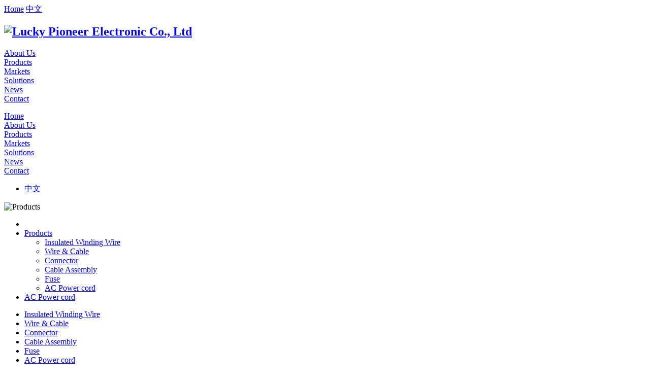

--- FILE ---
content_type: text/html; charset=utf-8
request_url: https://www.luckypioneer.com/919.html
body_size: 4433
content:
<!doctype html>
<html lang="cn">
<head>
<meta charset="utf-8">
<base href="https://www.luckypioneer.com/" />
<meta name="renderer" content="webkit">
<meta name="viewport" content="width=device-width, initial-scale=1.0">
<meta name="viewport" content="width=device-width,initial-scale=1.0,minimum-scale=0,maximum-scale=10,user-scalable=yes">
<meta name="format-detection" content="telephone=no">
<meta http-equiv="imagetoolbar" content="no">
<meta http-equiv="X-UA-Compatible" content="IE=Edge">
<title>AC Power cord-Lucky Pioneer Electronic Co., Ltd</title>
<meta name="keywords" content="Power,cord,AC" />
<meta name="description" content="" />

<link rel="stylesheet" href="tpl/english/css/swiper.min.css">
<link rel="stylesheet" href="tpl/english/css/slick.css">
<link rel="stylesheet" href="tpl/english/css/default.css">
<link rel="stylesheet" href="tpl/english/css/fontawesome/font-awesome.min.css">
<link rel="stylesheet" href="tpl/english/css/iconfont/iconfont.css">
<!-- js -->
<script src="tpl/english/js/jquery-1.12.4.min.js"></script>
<script src="tpl/english/js/jquery.menu.js"></script>
<script src="tpl/english/js/common.js"></script>
<script src="tpl/english/js/swiper.min.js"></script>
<script src="tpl/english/js/slick.min.js"></script>
<!--[if lte IE 8]>
<script src="tpl/english/js/html5.js"></script>
<![endif]-->
</head>
<body>

<div class="wrap" id="ks">
	<!-- 头部 -->
	<div id="navbar" class="navbar ">
	<div id="header">
		<div class="headtop">
			<div class="headDiv">
				<a class="btn-index" href="/"><i class="iconfont icon-home"></i>Home</a>
								<a href="http://www.luckypioneer.cn/">中文</a><b></b>
							</div>
		</div>
		<div class="headDiv">
			<div id="logo" class="cs-logo">
				<h2>
					<a href="https://www.luckypioneer.com/">
						<img class="glogo" src="tpl/english/images/logo.svg" alt="Lucky Pioneer Electronic Co., Ltd">
					</a>
					<!-- <div class="logo-txt">
						<a href="https://www.luckypioneer.com/">
							<span>Lucky Pioneer</span>
						</a>
					</div> -->
				</h2>
			</div>
			<div class="gnb_right">
				<a href="sitemap.html" class="h_menu">
					<i class="iconfont icon-daohang"></i>
				</a>
			</div>
			<div class="" id="gnb">
				 
								<div class="gnb">
					<a href="https://www.luckypioneer.com/about" class="oneD wd01 ">About Us</a>
										<div style="display: none;" class="twoD">
												<a href="about.html#about01" title="Who we are" target="_top">Who we are</a>						<a href="about.html#about02" title="Production and Testing Facility" target="_top">Production and Testing Facility</a>						<a href="about.html#about03" title="Our Competency" target="_top">Our Competency</a>						<a href="about.html#about04" title="Our Agile team" target="_top">Our Agile team</a>						<a href="about.html#about05" title="Customer List" target="_top">Customer List</a>					</div>
									</div>
								<div class="gnb">
					<a href="https://www.luckypioneer.com/product" class="oneD wd02 active">Products</a>
										<div style="display: none;" class="twoD">
												<a href="https://www.luckypioneer.com/product/cate-21.html" title="Insulated Winding Wire" target="_self">Insulated Winding Wire</a>						<a href="https://www.luckypioneer.com/product/cate-22.html" title="Wire & Cable" target="_self">Wire & Cable</a>						<a href="https://www.luckypioneer.com/product/cate-23.html" title="Connector" target="_self">Connector</a>						<a href="https://www.luckypioneer.com/product/cate-20.html" title="Cable Assembly" target="_self">Cable Assembly</a>						<a href="https://www.luckypioneer.com/product/cate-81.html" title="Fuse" target="_self">Fuse</a>						<a href="https://www.luckypioneer.com/product/cate-98.html" title="AC Power cord" target="_self">AC Power cord</a>					</div>
									</div>
								<div class="gnb">
					<a href="https://www.luckypioneer.com/markets" class="oneD wd03 ">Markets</a>
										<div style="display: none;" class="twoD">
												<a href="https://www.luckypioneer.com/716.html" title="Sensor and Measurement" target="_self">Sensor and Measurement</a>						<a href="https://www.luckypioneer.com/715.html" title="Power and Energy Storage Device" target="_self">Power and Energy Storage Device</a>						<a href="https://www.luckypioneer.com/714.html" title="Industrial Device" target="_self">Industrial Device</a>						<a href="https://www.luckypioneer.com/713.html" title="Communication and IoT device" target="_self">Communication and IoT device</a>						<a href="https://www.luckypioneer.com/966.html" title="Household appliances and power tools" target="_self">Household appliances and power tools</a>					</div>
									</div>
								<div class="gnb">
					<a href="https://www.luckypioneer.com/solution" class="oneD wd04 ">Solutions</a>
										<div style="display: none;" class="twoD">
												<a href="https://www.luckypioneer.com/689.html" title="Product Design" target="_self">Product Design</a>						<a href="https://www.luckypioneer.com/691.html" title="Alternative design" target="_self">Alternative design</a>						<a href="https://www.luckypioneer.com/690.html" title="Mass Production" target="_self">Mass Production</a>						<a href="https://www.luckypioneer.com/783.html" title="Project Management" target="_self">Project Management</a>						<a href="https://www.luckypioneer.com/784.html" title="Supply Chain Excellence" target="_self">Supply Chain Excellence</a>						<a href="https://www.luckypioneer.com/785.html" title="Quality Control" target="_self">Quality Control</a>					</div>
									</div>
								<div class="gnb">
					<a href="https://www.luckypioneer.com/news" class="oneD wd05 ">News</a>
										<div style="display: none;" class="twoD">
												<a href="https://www.luckypioneer.com/news/cate-18.html" title="Company News" target="_top">Company News</a>						<a href="https://www.luckypioneer.com/news/cate-19.html" title="Industry News" target="_top">Industry News</a>						<a href="https://www.luckypioneer.com/news/cate-82.html" title="Technology HUB" target="_top">Technology HUB</a>						<a href="https://www.luckypioneer.com/down-load" title="Download" target="_top">Download</a>					</div>
									</div>
								<div class="gnb">
					<a href="https://www.luckypioneer.com/contact" class="oneD wd06 ">Contact</a>
									</div>
							</div>

			<script type="text/javascript">
				var oneNum = -1,
					twoNum = -1,
					thrNum = -1,
					fouNum = -1;
			</script>
			<script type="text/javascript" src="tpl/english/js/menucmn.js"></script>
			<div class="m_gnb_right">
				<a href="javascript:" class="mobileMenu">
					<i class="iconfont icon-daohang"></i>
				</a>
			</div>
		</div>
		<!-- <div style="display: none;" class="twoDbg"></div> -->
	</div>
	<p class="dimdBg"></p>

	<!-- 移动 gnb -->
	<div id="gnbM">
		<div class="mUtil">
			<a href="/"><i class="iconfont icon-home"></i>Home</a>
		</div>
		<div class="gnbDiv">
			 
						<div class="one"><a href="https://www.luckypioneer.com/about">About Us</a><i class="iconfont icon-xia"></i></div>
						<div style="display: none;" class="two">
								<a href="about.html#about01" class="twoD">Who we are</a>				<a href="about.html#about02" class="twoD">Production and Testing Facility</a>				<a href="about.html#about03" class="twoD">Our Competency</a>				<a href="about.html#about04" class="twoD">Our Agile team</a>				<a href="about.html#about05" class="twoD">Customer List</a>			</div>						<div class="one"><a href="https://www.luckypioneer.com/product">Products</a><i class="iconfont icon-xia"></i></div>
						<div style="display: none;" class="two">
								<a href="https://www.luckypioneer.com/product/cate-21.html" class="twoD">Insulated Winding Wire</a>				<a href="https://www.luckypioneer.com/product/cate-22.html" class="twoD">Wire & Cable</a>				<a href="https://www.luckypioneer.com/product/cate-23.html" class="twoD">Connector</a>				<a href="https://www.luckypioneer.com/product/cate-20.html" class="twoD">Cable Assembly</a>				<a href="https://www.luckypioneer.com/product/cate-81.html" class="twoD">Fuse</a>				<a href="https://www.luckypioneer.com/product/cate-98.html" class="twoD">AC Power cord</a>			</div>						<div class="one"><a href="https://www.luckypioneer.com/markets">Markets</a><i class="iconfont icon-xia"></i></div>
						<div style="display: none;" class="two">
								<a href="https://www.luckypioneer.com/716.html" class="twoD">Sensor and Measurement</a>				<a href="https://www.luckypioneer.com/715.html" class="twoD">Power and Energy Storage Device</a>				<a href="https://www.luckypioneer.com/714.html" class="twoD">Industrial Device</a>				<a href="https://www.luckypioneer.com/713.html" class="twoD">Communication and IoT device</a>				<a href="https://www.luckypioneer.com/966.html" class="twoD">Household appliances and power tools</a>			</div>						<div class="one"><a href="https://www.luckypioneer.com/solution">Solutions</a><i class="iconfont icon-xia"></i></div>
						<div style="display: none;" class="two">
								<a href="https://www.luckypioneer.com/689.html" class="twoD">Product Design</a>				<a href="https://www.luckypioneer.com/691.html" class="twoD">Alternative design</a>				<a href="https://www.luckypioneer.com/690.html" class="twoD">Mass Production</a>				<a href="https://www.luckypioneer.com/783.html" class="twoD">Project Management</a>				<a href="https://www.luckypioneer.com/784.html" class="twoD">Supply Chain Excellence</a>				<a href="https://www.luckypioneer.com/785.html" class="twoD">Quality Control</a>			</div>						<div class="one"><a href="https://www.luckypioneer.com/news">News</a><i class="iconfont icon-xia"></i></div>
						<div style="display: none;" class="two">
								<a href="https://www.luckypioneer.com/news/cate-18.html" class="twoD">Company News</a>				<a href="https://www.luckypioneer.com/news/cate-19.html" class="twoD">Industry News</a>				<a href="https://www.luckypioneer.com/news/cate-82.html" class="twoD">Technology HUB</a>				<a href="https://www.luckypioneer.com/down-load" class="twoD">Download</a>			</div>						<div class="one"><a href="https://www.luckypioneer.com/contact">Contact</a></div>
								</div>
		<div class="mogobu">
			<ul>
								<li><a href="http://www.luckypioneer.cn/">中文</a></li>
							</ul>
		</div>
		<a href="javascript:" class="mobileMenuXbt"><i class="iconfont icon-guanbi"></i></a>
	</div>
</div>
	<div class="s_visual">
	<div class="s_visual_bg"><img src="res/20221013/31405ea86732b22b.jpg" alt="Products"></div>
	<!-- 	<div class="sv_txt">
		<h3>Products</h3>
		<p>Products capability overview</p>
	</div> -->
</div>	<!-- position -->
	<div class="lnb_wrap">
		<div class="lnb">
			<ul class="lnb_map" >
				<li class="home pc"><a href="/"><i class="iconfont icon-home"></i></a></li>
				<!-- 1级 -->
				<li class="depth depth1">
					<a href="javascript:;"><span>Products</span><i class="iconfont icon-ln_sanjiaoyou"></i></a>
					<ul>
																		<li><a href="https://www.luckypioneer.com/product/cate-21.html" title="Insulated Winding Wire">Insulated Winding Wire</a></li>
												<li><a href="https://www.luckypioneer.com/product/cate-22.html" title="Wire & Cable">Wire & Cable</a></li>
												<li><a href="https://www.luckypioneer.com/product/cate-23.html" title="Connector">Connector</a></li>
												<li><a href="https://www.luckypioneer.com/product/cate-20.html" title="Cable Assembly">Cable Assembly</a></li>
												<li><a href="https://www.luckypioneer.com/product/cate-81.html" title="Fuse">Fuse</a></li>
												<li><a href="https://www.luckypioneer.com/product/cate-98.html" title="AC Power cord">AC Power cord</a></li>
											</ul>
				</li>
				<!-- 2级 -->
								<li class="depth depth2">
					<a target="_self" href="javascript:;"><span>AC Power cord</span><i class="iconfont icon-ln_sanjiaoyou"></i></a>
				</li>			</ul>
		</div>
		<script>
			$(function() {
				$(".depth1").on("click", function() {
					$(this).siblings().find('ul').stop().slideUp();
					$(this).find('ul').stop().slideToggle();
				});
			});
		</script>
	</div>
	<!-- 主体内容 -->
	<section class="page">
		<div class="i_section">
			<div class="lnav">
	<ul>
										<li ><a href="https://www.luckypioneer.com/product/cate-21.html" title="Insulated Winding Wire">Insulated Winding Wire</a></li>
				<li ><a href="https://www.luckypioneer.com/product/cate-22.html" title="Wire & Cable">Wire & Cable</a></li>
				<li ><a href="https://www.luckypioneer.com/product/cate-23.html" title="Connector">Connector</a></li>
				<li ><a href="https://www.luckypioneer.com/product/cate-20.html" title="Cable Assembly">Cable Assembly</a></li>
				<li ><a href="https://www.luckypioneer.com/product/cate-81.html" title="Fuse">Fuse</a></li>
				<li  class="active"><a href="https://www.luckypioneer.com/product/cate-98.html" title="AC Power cord">AC Power cord</a></li>
			</ul>
</div>			<div class="rcontent">
				<!-- 轮播图 -->
				<div class="depth99">
										<div class="tupian">
						<div class="swiper-container gallery-top">
							<div class="swiper-wrapper">
							  							  <div class="swiper-slide">
								  <img src="res/20230518/19dcc1cf49ce79d5.jpg" alt="AC Power cord" />
							  </div>
							   
							</div>
						</div>
						<div class="swiper-container gallery-thumbs">
							<div class="swiper-wrapper">
							  							  <div class="swiper-slide">
								<img src="res/_cache/fengc/92/921.jpg" alt="AC Power cord" />
							  </div>
							  							</div>
						</div>
					</div>
					<script>
					  var galleryThumbs = new Swiper('.gallery-thumbs', {
						spaceBetween: 10,
						slidesPerView: 4,
						direction : 'vertical',
						freeMode: true,
						watchSlidesVisibility: true,
						watchSlidesProgress: true,
						breakpoints: { 
							320: {  //当屏幕宽度大于等于320
							  slidesPerView: 3,
							  direction : 'horizontal',
							  spaceBetween: 10
							},
							640: {  //当屏幕宽度大于等于768 
							  slidesPerView: 3,
							  direction : 'horizontal',
							  spaceBetween: 20
							},
							991: {  //当屏幕宽度大于等于1280
							  slidesPerView: 4,
							  direction : 'horizontal',
							  spaceBetween: 20
							},
							1340: {  //当屏幕宽度大于等于1280
							  slidesPerView: 5,
							  direction : 'horizontal',
							  spaceBetween: 20
							}
						  }
					  });
					  var galleryTop = new Swiper('.gallery-top', {
						spaceBetween: 0,
						navigation: {
						  nextEl: '.swiper-button-next',
						  prevEl: '.swiper-button-prev',
						},
						thumbs: {
						  swiper: galleryThumbs
						}
					  });
					</script>
										<div class="xiangxi">
						<h2>AC Power cord</h2>
						<dl>
							<dt><span>Category:</span>AC Power cord</dt>
													</dl>
												<br><br>
						
						
					</div>	
				</div>
				<!-- 上下篇 -->
				
<div class="sxpian">
		<div class="prev"><i class="iconfont icon-jiantouyou"></i>PREV：<a href="https://www.luckypioneer.com/920.html">AC Power cord</a></div>
		<div class="next"><i class="iconfont icon-jiantouzuo"></i>NEXT：<a href="https://www.luckypioneer.com/918.html">AC Power cord</a></div>
</div>				<!-- 介绍 -->
<!-- 				 -->
			</div>
		</div>
	</section>
	<!-- 底部 -->
	<footer>
	<div class="f_con">
		<div class="f_nav">
									<ul>
				<a href="https://www.luckypioneer.com/about" class="onetxt"><h3>About Us</h3></a>
								<li><a class="shenglue" href="about.html#about01" title="Who we are">Who we are</a></li>								<li><a class="shenglue" href="about.html#about02" title="Production and Testing Facility">Production and Testing Facility</a></li>								<li><a class="shenglue" href="about.html#about03" title="Our Competency">Our Competency</a></li>								<li><a class="shenglue" href="about.html#about04" title="Our Agile team">Our Agile team</a></li>								<li><a class="shenglue" href="about.html#about05" title="Customer List">Customer List</a></li>							</ul>
						<ul>
				<a href="https://www.luckypioneer.com/product" class="onetxt"><h3>Products</h3></a>
								<li><a class="shenglue" href="https://www.luckypioneer.com/product/cate-21.html" title="Insulated Winding Wire">Insulated Winding Wire</a></li>								<li><a class="shenglue" href="https://www.luckypioneer.com/product/cate-22.html" title="Wire & Cable">Wire & Cable</a></li>								<li><a class="shenglue" href="https://www.luckypioneer.com/product/cate-23.html" title="Connector">Connector</a></li>								<li><a class="shenglue" href="https://www.luckypioneer.com/product/cate-20.html" title="Cable Assembly">Cable Assembly</a></li>								<li><a class="shenglue" href="https://www.luckypioneer.com/product/cate-81.html" title="Fuse">Fuse</a></li>											</ul>
						<ul>
				<a href="https://www.luckypioneer.com/markets" class="onetxt"><h3>Markets</h3></a>
								<li><a class="shenglue" href="https://www.luckypioneer.com/716.html" title="Sensor and Measurement">Sensor and Measurement</a></li>								<li><a class="shenglue" href="https://www.luckypioneer.com/715.html" title="Power and Energy Storage Device">Power and Energy Storage Device</a></li>								<li><a class="shenglue" href="https://www.luckypioneer.com/714.html" title="Industrial Device">Industrial Device</a></li>								<li><a class="shenglue" href="https://www.luckypioneer.com/713.html" title="Communication and IoT device">Communication and IoT device</a></li>								<li><a class="shenglue" href="https://www.luckypioneer.com/966.html" title="Household appliances and power tools">Household appliances and power tools</a></li>							</ul>
						<ul>
				<a href="https://www.luckypioneer.com/solution" class="onetxt"><h3>Solutions</h3></a>
								<li><a class="shenglue" href="https://www.luckypioneer.com/689.html" title="Product Design">Product Design</a></li>								<li><a class="shenglue" href="https://www.luckypioneer.com/691.html" title="Alternative design">Alternative design</a></li>								<li><a class="shenglue" href="https://www.luckypioneer.com/690.html" title="Mass Production">Mass Production</a></li>								<li><a class="shenglue" href="https://www.luckypioneer.com/783.html" title="Project Management">Project Management</a></li>								<li><a class="shenglue" href="https://www.luckypioneer.com/784.html" title="Supply Chain Excellence">Supply Chain Excellence</a></li>											</ul>
						<ul>
				<a href="https://www.luckypioneer.com/news" class="onetxt"><h3>News</h3></a>
								<li><a class="shenglue" href="https://www.luckypioneer.com/news/cate-18.html" title="Company News">Company News</a></li>								<li><a class="shenglue" href="https://www.luckypioneer.com/news/cate-19.html" title="Industry News">Industry News</a></li>								<li><a class="shenglue" href="https://www.luckypioneer.com/news/cate-82.html" title="Technology HUB">Technology HUB</a></li>								<li><a class="shenglue" href="https://www.luckypioneer.com/down-load" title="Download">Download</a></li>							</ul>
						<ul>
				<a href="https://www.luckypioneer.com/contact" class="onetxt"><h3>Contact</h3></a>
							</ul>
					</div>
		<div class="f_txt">
			<h3>Contact Us</h3>
			
			<p>ADD：Room 210, No. 48, Chuangye 1st Road, MuLun, Changping Town, Dongguan City, Guangdong Province</p>
			<p>TEL：<a href="tel:0086-769-81095609" rel="nofollow">0086-769-81095609</a></p>
			<p>Mobile：<a href="tel:0086-13826921294" rel="nofollow">0086-13826921294</a></p>
			<p>E-mail：<a href="mailto:marketing@luckypioneer.com" rel="nofollow">marketing@luckypioneer.com</a>
				&emsp;<a href="mailto:" rel="nofollow"></a>
			</p>
			<div class="share">
				<a href="#" target="_blank" rel="nofollow">
					<i class="fa fa-linkedin-square"></i></a>
				<a href="#" target="_blank" rel="nofollow">
					<i class="fa fa-youtube-square"></i></a>
				<a href="#" target="_blank" rel="nofollow">
					<i class="fa fa-google-plus-square"></i></a>
				<a href="#" target="_blank" rel="nofollow">
					<i class="fa fa-twitter-square"></i></a>
				<a href="#" target="_blank" rel="nofollow">
					<i class="fa fa-facebook-square"></i></a>
			</div>
		</div>
		<!-- <div class="f_weixin">
			<img src="" alt="官方微信公众号" />
			<p>官方微信公众号</p>
		</div> -->
	</div>
	<div class="banquan">
	Copyright &copy; 2026 Lucky Pioneer Electronic Co., Ltd&nbsp;&nbsp;<a href="sitemap.xml/" target="_blank">Sitemap</a>&nbsp;&nbsp;&nbsp;&nbsp;
	<a href="https://beian.miit.gov.cn/" target="_blank" rel="nofollow">粤ICP备2022122929号</a>	</div>
</footer>

<!-- 侧边客服 -->
<div class="kefu">
		<div class="fac_button fac_button1">
		<a href="https://api.whatsapp.com/send?phone=8613509215628&text=Hello" target="_blank" rel="nofollow">
			<i class="fa fa-whatsapp"></i>
		</a>
	</div>		<div class="fac_button fac_button2">
		<a href="tel:0086-769-81095609" rel="nofollow">
			<i class="iconfont icon-dianhua11"></i>
			<div class="fbut_txt">
				<i class="iconfont icon-dianhua11"></i>
				<p>Service Hotline</p>
				<b>0086-769-81095609</b>
			</div>
		</a>
	</div>
	<div class="fac_button fac_button2  fac_button5">
		<a href="mailto:marketing@luckypioneer.com" rel="nofollow">
			<i class="iconfont icon-youxiang1"></i>
			<div class="fbut_txt">
				<i class="iconfont icon-youxiang1"></i>
				<p>E-mail Address</p>
				<b>marketing@luckypioneer.com</b>
			</div>
		</a>
	</div>

	<div id="main_top" class="fac_button fac_button4">
		<a href="#"><i class="iconfont icon-shang"></i></a>
	</div>
</div>
<script>
	// 返回顶部
	$(function() {
		$("#main_top").on("click", function() {
			$("html, body").animate({
				scrollTop: 0
			}, '500');
			return false;
		});
	});
	
	$(".fac_button3").on("click", function() {
		$(this).find('.fbut_txt').toggle()
	});
	
	// 固定导航
	var Top = $(window).scrollTop();
	if(Top > 0) {
		$('#navbar').addClass('guding');
	}
	$(window).scroll(function () {
		var windW = $(window).width();
		var toTop = $(window).scrollTop();
		// console.log(toTop);
		if( toTop > 300) {
			$('#navbar').addClass('guding');
		}else if( toTop < 300){
			$('#navbar').removeClass('guding');
		}
	})
</script>
<link rel="stylesheet" href="tpl/english/css/aos.css">
<script src="tpl/english/js/aos.js"></script>
<script>
	AOS.init();
	function AOS_MOBILE() {
		if (matchMedia("screen and (max-width: 1340px)").matches) {
			$('.fb_box').attr('data-aos-delay', '0');
		}
	} // 1340px以下时，fb_box的动画延迟改为0
</script>
	 
</div>
</body>
</html>